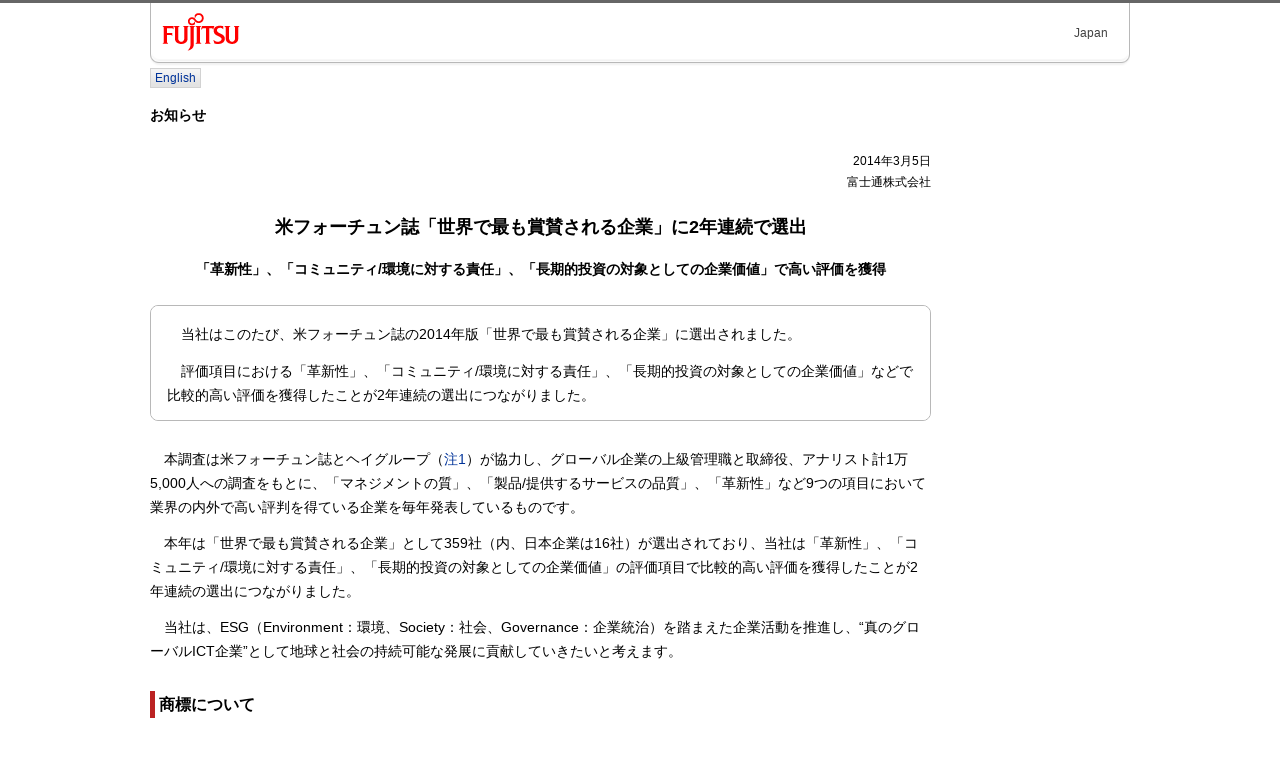

--- FILE ---
content_type: text/html
request_url: https://pr.fujitsu.com/jp/news/2014/03/5.html
body_size: 9392
content:
<?xml version="1.0" encoding="utf-8"?>
<!DOCTYPE html PUBLIC "-//W3C//DTD XHTML 1.0 Strict//EN"
 "http://www.w3.org/TR/xhtml1/DTD/xhtml1-strict.dtd">
<html xmlns="http://www.w3.org/1999/xhtml" lang="ja" xml:lang="ja" xmlns:og="http://ogp.me/ns#">
<head>
<meta http-equiv="Content-Type" content="text/html; charset=utf-8" />
<title>米フォーチュン誌「世界で最も賞賛される企業」に2年連続で選出 : 富士通</title>
<meta name="description" content="当社は米フォーチュン誌の2014年版「世界で最も賞賛される企業」に選出されました。" />
<meta name="keywords" content="富士通, FUJITSU, プレスリリース, FORTUNE, フォーチュン, 最も賞賛される企業, 受賞, 表彰" />
<meta property="og:title" content="米フォーチュン誌「世界で最も賞賛される企業」に2年連続で選出 : 富士通" />
<meta property="og:type" content="article" />
<meta property="og:url" content="http://pr.fujitsu.com/jp/news/2014/03/5.html" />
<meta property="og:image" content="https://www.fujitsu.com/imgv4/common/socialmedia/Fujitsu_Facebook_Icon.jpg" />
<meta property="og:description" content="当社は米フォーチュン誌の2014年版「世界で最も賞賛される企業」に選出されました。" />
<meta property="og:site_name" content="富士通" />

<!-- Initializing default HTML rendering --><style type="text/css" media="screen, print">@import url(https://www.fujitsu.com/cssv4/initialize.css);</style>
<!-- gig4 basic layout --><style type="text/css" media="screen, print">@import url(https://www.fujitsu.com/cssv4/layout_base_fujitsu.css);</style>
<!-- gig4 parts layout --><style type="text/css" media="screen, print">@import url(https://www.fujitsu.com/cssv4/layout_gig4_fujitsu.css);</style>


<script type="text/javascript" src="/jp/news/socialmedia/pr.js"></script>
<script type="text/javascript" src="https://jp.fujitsu.com/webbiz/inc/fjidcookie.js"></script>
</head>
<body class="body4span-noleftnav">
<div class="stage">
	<a name="top" id="top"><!-- top of page --></a>
	<div id="blockskip"><a href="#content">このページの本文へ移動</a></div>

	<!-- Header { -->
	<div class="header">
		<div class="headertop">
			<div id="corporatesymbol">
				<p><a href="http://www.fujitsu.com/jp/"><img src="https://www.fujitsu.com/imgv4/common/fujitsu/symbolmark.gif" width="78" height="38" alt="富士通" /></a></p>
			</div>
			<div class="headerrightarea">
				<div id="headnavi">
					<p class="country" lang="en" xml:lang="en">Japan</p>

				</div>
			</div>
		<div id="headerbottom" class="clearfix">
			<script type="text/javascript" src="https://www.fujitsu.com/frmv4/jp/ja/globalnav-megadropdown.js"></script>
		</div>
	</div>
	<!--} Header  -->

	<div class="bodyarea">
		<div id="location">
			<ol class="clearfix location-inside">
				<li><a href="http://jp.fujitsu.com/">ホーム</a>&nbsp;&gt;</li>
				<li><a href="/jp/">プレスリリース</a>&nbsp;&gt;</li>
				<li>米フォーチュン誌「世界で最も賞賛される企業」に2年連続で選出</li>
			</ol>
		</div>

		<!--} location  -->

		<div class="contentsarea clearfix">

			<!-- Main Contents { -->
			<a name="content" id="content"><!-- contents start --></a>
			<div class="maincontents">
				<div id="socialmediaicons_header"> <!-- Social Media Icons --> </div>
				<!-- Content Area 1 { -->
				<ul class="langchanger clearfix">
					<li><a href="http://www.fujitsu.com/global/news/pr/archives/month/2014/20140305-01.html" lang="en" xml:lang="en">English</a></li>
				</ul>
				<!-- } Content Area 1 -->
				<!-- Content Area 2 { -->
				<p><strong>お知らせ</strong></p>

				<!-- } Content Area 2 -->
				<!-- Content Area 3, 4, 5 { -->
				<p class="textright textsmall">
					2014年3月5日<br /><!--%y2014y%--><!--%m03m%--><!--%d5d%-->
					富士通株式会社<br />
				</p>

				<!-- } Content Area 3, 4, 5 -->
				<!-- Content Area 6 { -->
				<!-- } Content Area 6 -->
				<!-- Content Area 7 { -->
				<h1 class="clearall textcenter" style="margin: 0.87em 0em;">米フォーチュン誌「世界で最も賞賛される企業」に2年連続で選出</h1>
				<!-- } Content Area 7 -->
				<!-- Content Area 8 { -->
				<p class="textcenter"><strong>「革新性」、「コミュニティ/環境に対する責任」、「長期的投資の対象としての企業価値」で高い評価を獲得</strong></p>
				<!-- } Content Area 8 -->
				<!-- Content Area 9 { -->
				<div class="frm rounded">
					<div class="innerblock rounded-inside">
						<p class="textindent1" style="margin-bottom: 0.87em;">当社はこのたび、米フォーチュン誌の2014年版「世界で最も賞賛される企業」に選出されました。</p>
						<p class="textindent1" style="margin-bottom: 0.87em;">評価項目における「革新性」、「コミュニティ/環境に対する責任」、「長期的投資の対象としての企業価値」などで比較的高い評価を獲得したことが2年連続の選出につながりました。</p>
					</div>
				</div>
				<!-- } Content Area 9 -->
				<!-- Content Area 10 { -->
				<p class="textindent1" style="margin-bottom: 0.87em;">本調査は米フォーチュン誌とヘイグループ（<a href="#footnote1">注1</a>）が協力し、グローバル企業の上級管理職と取締役、アナリスト計1万5,000人への調査をもとに、「マネジメントの質」、「製品/提供するサービスの品質」、「革新性」など9つの項目において業界の内外で高い評判を得ている企業を毎年発表しているものです。</p>
				<p class="textindent1" style="margin-bottom: 0.87em;">本年は「世界で最も賞賛される企業」として359社（内、日本企業は16社）が選出されており、当社は「革新性」、「コミュニティ/環境に対する責任」、「長期的投資の対象としての企業価値」の評価項目で比較的高い評価を獲得したことが2年連続の選出につながりました。</p>
				<p class="textindent1" style="margin-bottom: 0.87em;">当社は、ESG（Environment：環境、Society：社会、Governance：企業統治）を踏まえた企業活動を推進し、“真のグローバルICT企業”として地球と社会の持続可能な発展に貢献していきたいと考えます。</p>
				<!-- } Content Area 10 -->
				<!-- Content Area 11 { -->
				<h2 class="accent010" style="margin-top: 1.75em;">商標について</h2>
				<p class="textindent1" style="margin-bottom: 0.87em;">記載されている製品名などの固有名詞は、各社の商標または登録商標です。</p>
				<!-- } Content Area 11 -->
				<!-- Content Area 12 { -->
				<!-- } Content Area 12 -->
				<div class="textright"><p>以上</p></div>
				<!-- Content Area 13 { -->
				<h2 class="bg010">注釈</h2>
				<dl style="margin-left: 0.87em;">
					<dt><a id="footnote1" name="footnote1"></a><strong><span style="margin-right: 0.87em;">注1</span>&nbsp;ヘイグループ：</strong></dt>
					<dd style="margin-bottom: 0.87em;">1943年、アメリカで創設された人材・組織関係の経営コンサルティングファーム。世界49ヵ国に 87ヵ所のオフィスを構え、従業員数は2,600 人を超える。</dd>
				</dl>
				<!-- } Content Area 13 -->
				<!-- Content Area 14 { -->
				<!-- } Content Area 14 -->
				<!-- Content Area 15 { -->
				<!-- } Content Area 15 -->
				<!-- Content Area 16 { -->
				<div class="frm-grd rounded" style="margin-top: 50px;">
					<div class="innerblock rounded-inside">
						<h2>本件に関するお問い合わせ</h2>
						<p style="margin-bottom: 0.87em;">
							政策渉外室 CSR推進部<br />
							<img class="vmiddle" src="https://www.fujitsu.com/imgv4/common/icons/icon-telephone.gif" width="16" height="16" alt="電話" />&nbsp;03-6252-2187（直通）<br />
						</p>
					</div>
				</div>
				<!-- } Content Area 16 -->
				<!-- Content Area 17 { -->
				<hr class="line010" />
				<div id="socialmediaicons_footer"> <!-- Social Media Icons --> </div>
				<div class="textsmall">
					<p>プレスリリースに記載された製品の価格、仕様、サービス内容、お問い合わせ先などは、発表日現在のものです。その後予告なしに変更されることがあります。あらかじめご了承ください。</p>
				</div>
				<!-- } Content Area 17 -->
				<!-- Content Area 18 { -->
				<div class="scrolltop"><p><a href="#top">ページの先頭へ<img src="https://www.fujitsu.com/imgv4/common/arrows/arrow-topofpage.gif" width="11" height="11" alt="" /></a></p></div>
				<!-- } Content Area 18 -->
			</div>
			<!--} Main Contents  -->
			
			<!-- Sub Menu { -->
			<!--} Sub Menu  -->

		</div>
		<!--} contentsarea -->

	</div>
	<!--} bodyarea -->

</div>
<!--} stage -->

	<script type="text/javascript" src="https://www.fujitsu.com/frmv4/jp/ja/deepfooter.js"></script>

	<div class="footer">
		<div id="footerinner" class="clearfix">
			<script type="text/javascript" src="https://www.fujitsu.com/frmv4/jp/ja/footer.js"></script>
			<div id="creditline">
				<script type="text/javascript" src="https://www.fujitsu.com/frmv4/jp/ja/copyright.js"></script>
			</div>
		</div>
	</div>
	
</body>
</html>

--- FILE ---
content_type: text/css
request_url: https://www.fujitsu.com/cssv4/layout_gig4_fujitsu.css
body_size: 5650
content:
@charset "utf-8";

/* --------------------------------------------------------------------

# FUJITSU CSS v2.0 -- FUJITSU.COM EDITION #

Copyright 2010 FUJITSU LIMITED 

-------------------------------------------------------------------- */

/* GIG4 styles --------------------------------------------------------------------- */




.maincontents div.grid3span { width: 582px; }/* <-- with clearfix class */
.maincontents div.grid4span { width: 781px; }/* <-- with clearfix class */
.maincontents div.grid5span { width: 980px; }/* <-- with clearfix class */
.maincontents div.col1span { width: 184px; float: left; margin-right: 15px; }
.maincontents div.col2span { width: 383px; float: left; margin-right: 15px; }
.maincontents div.col3span { width: 582px; float: left; margin-right: 15px; }
.maincontents div.col4span { width: 781px; float: left; margin-right: 15px; }

.maincontents fieldset { border-style: solid; border-width: 1px; border-color: #cccccc; margin: 0px; margin: 1em 0px 0px 0px; padding: 10px; }
.maincontents fieldset { padding: 15px 15px 0px 15px; border: solid 1px #b5b5b5; }
.maincontents textarea { padding: 4px; }

div.stage-newwindow { border-style: none; width: 95%; margin: 15px 0px; text-align: left; }
div.buttonnewwin { text-align: center; }
	.buttonnewwin button { font-size: 93%; margin: 0 5px 10px 5px; padding: 3px 13px; }
	*:first-child+html .buttonnewwin button { padding: 5px 8px 3px 8px; } /* <-for IE7 IE8 */
	* html .buttonnewwin button { padding: 5px 8px 3px 8px; } /* <-for IE6 */
.maincontents .new-window img { margin-left: 5px; }

ol.number-type-alp-u { list-style-type: upper-alpha; }
ol.number-type-alp-l { list-style-type: lower-alpha; }
ol.number-type-roman-u { list-style-type: upper-roman; }
ol.number-type-roman-l { list-style-type: lower-roman; }

.maincontents ul.langchanger { list-style: none; padding: 0; font-size: 93%; margin-bottom: 1.2em; }
.maincontents ul.langchanger li { list-style: none; float: left; margin: 0 4px 0 0; padding: 0; line-height: 1.2; word-break: keep-all; }
.maincontents ul.langchanger li a { display: block; padding: 2px 4px; background: #e3e3e3 url(https://www.fujitsu.com/imgv4/common/langchanger-bg.gif) left bottom repeat-x; border: solid 1px #d2d2d2; }
.maincontents ul.langchanger li a:link,
.maincontents ul.langchanger li a:visited,
.maincontents ul.langchanger li a:active { text-decoration: none; }
.maincontents ul.langchanger li a:hover { text-decoration: underline; }

.maincontents ul.alsoindex { list-style: none; padding: 0px; } /* with clearfix class */
.maincontents ul.alsoindex li { list-style: none; float: left; margin: 0px 4px 0px 0px; padding: 0px; line-height: 1.2; word-break: keep-all;  }
.maincontents ul.alsoindex li a { display: block; padding: 4px 8px; background: #f2f2f2; border: solid 1px #e5e5e5; }
.maincontents ul.alsoindex li a:link,
.maincontents ul.alsoindex li a:visited,
.maincontents ul.alsoindex li a:active { text-decoration: none; }
.maincontents ul.alsoindex li a:hover { text-decoration: underline; }
.maincontents ul.alsoindex strong.current { display: block; padding: 4px 8px; background: #ffffff; color: #000000; font-weight: normal; border: solid 1px #e5e5e5; }

.maincontents div.wordindex { margin-bottom: 2em; }
.maincontents div.wordindex div.heading { float: left; background: #e5e5e5 url(https://www.fujitsu.com/imgv4/common/wordindex-header-bg.gif) left bottom repeat-x; }
.maincontents div.wordindex h2,
.maincontents div.wordindex h3,
.maincontents div.wordindex h4 { margin: 0px; padding: 0px 8px; background: url(https://www.fujitsu.com/imgv4/common/wordindex-separator.gif) right top repeat-y; font-size: 108%; line-height: 2em; font-weight: bold; word-break: keep-all; }
.maincontents div.wordindex ul { list-style: none; display: block; margin: 0px; padding: 0px; } /* with clearfix class */
.maincontents div.wordindex li { list-style: none; display: block; float: left; margin: 0px; padding: 0px 8px; background: #f7f7f7 url(https://www.fujitsu.com/imgv4/common/wordindex-bg.gif) left bottom repeat-x; line-height: 2em; word-break: keep-all; border-style: solid; border-width: 0px 1px; border-color: #ffffff #b5b5b5 #ffffff #ffffff; white-space: nowrap; }
.maincontents div.wordindex li:first-child a { border-left: none; } /* IE lte 8 uses first-child selector width jquery */
.maincontents div.wordindex li a { padding: 0px; }
.maincontents div.wordindex li a:link,
.maincontents div.wordindex li a:visited,
.maincontents div.wordindex li a:active { text-decoration: none; }
.maincontents div.wordindex li a:hover { text-decoration: underline; }

.maincontents div.pagenate {}
.maincontents div.pagenate h2,
.maincontents div.pagenate h3 { margin-bottom: 4px; text-align: center; }
.maincontents div.pagenate div.innerblock { margin-bottom: 2em; text-align: center; }
.maincontents div.pagenate div.innerblock p { display: inline; }
.maincontents div.pagenate div.innerblock p.previous a { margin: 5px 5px 5px 0px; }
.maincontents div.pagenate div.innerblock p.previous img { border: none; padding-right: 5px; text-decoration: underline; vertical-align: middle; }
.maincontents div.pagenate div.innerblock p.next a { margin: 5px 0px 5px 5px; }
.maincontents div.pagenate div.innerblock p.next img { border: none; padding-left: 5px; text-decoration: underline; vertical-align: middle; }
.maincontents div.pagenate div.innerblock a:link,
.maincontents div.pagenate div.innerblock a:visited,
.maincontents div.pagenate div.innerblock a:active { text-decoration: none; }
.maincontents div.pagenate div.innerblock a:hover { text-decoration: underline; }
*:first-child+html .maincontents div.pagenate div.innerblock a { display: inline-block; }
*:first-child+html .maincontents div.pagenate div.innerblock img { vertical-align: baseline; }
*:first-child+html .maincontents div.pagenate div.innerblock strong { display: inline-block; }
* html .maincontents div.pagenate div.innerblock a { display: inline-block; }
* html .maincontents div.pagenate div.innerblock strong { display: inline-block; }
.maincontents div.pagenate div.innerblock ul { list-style: none; display: inline; margin: 0px; padding: 0px; }
.maincontents div.pagenate div.innerblock li { list-style: none; display: inline; }
.maincontents div.pagenate div.innerblock li a { padding: 5px 6px; background: url(https://www.fujitsu.com/imgv4/common/pagenate-num-bg.gif) left bottom repeat-x; border: solid 1px #b8b8b8; }
.maincontents div.pagenate div.innerblock li strong.current { padding: 5px 6px; background: #ffffff none; color: #000000; border: solid 1px #e5e5e5; }
*:first-child+html .maincontents div.pagenate div.innerblock li { line-height: 1.2em; }
* html .maincontents div.pagenate div.innerblock li { line-height: 1.2em; }

.maincontents div.moreinfo { clear: both; border-style: none; margin: 0; padding: 4px 0px 6px; }
.maincontents div.moreinfo p { display: block; overflow: visible; border-style: none; margin: 0; padding: 0; text-align: right; font-size: 93%; }
.maincontents div.moreinfo p.textleft { text-align: left; }
.maincontents div.moreinfo p.textcenter { text-align: center; }
.maincontents div.moreinfo p.textright { text-align: right; }
.maincontents div.moreinfo p img { margin-left: 5px; border: none; }
.maincontents div.moreinfo a:link,
.maincontents div.moreinfo a:visited,
.maincontents div.moreinfo a:active { text-decoration: none; }
.maincontents div.moreinfo a:hover { text-decoration: underline; }

.maincontents div.scrolltop { clear: both; border-style: none; margin: 0; padding: 4px 0px 6px; }
.maincontents div.scrolltop p { display: block; overflow: visible; border-style: none; margin: 0; padding: 0; text-align: right; font-size: 93%; }
.maincontents div.scrolltop p img { margin-left: 5px; border: none; }
.maincontents div.scrolltop a:link,
.maincontents div.scrolltop a:visited,
.maincontents div.scrolltop a:active { text-decoration: none; }
.maincontents div.scrolltop a:hover { text-decoration: underline; }

.maincontents div.locationback { clear: both; border-style: none; margin: 0; padding: 4px 0px 6px; }
.maincontents div.locationback p { display: block; overflow: visible; border-style: none; margin: 0; padding: 0; text-align: right; font-size: 93%; }
.maincontents div.locationback img { margin-left: 5px; border: none; }	
.maincontents div.locationback a:link,
.maincontents div.locationback a:visited,
.maincontents div.locationback a:active { text-decoration: none; }
.maincontents div.locationback a:hover { text-decoration: underline; }


.maincontents div.lastcol { margin-right: 0px; }

@media print { .maincontents div.lastcol { margin-right: -1px; } }


/* 3-2 substitute */


.maincontents .textindent { text-indent: 1em; }
.maincontents .textindent1 { text-indent: 1em; }
.maincontents .textindent2 { text-indent: 2em; }
.maincontents .textindent3 { text-indent: 3em; }

.maincontents .textleft { text-align: left; }
.maincontents .textright { text-align: right; }
.maincontents .textcenter { text-align: center; }

.maincontents .alignleft { float: left; }
.maincontents .alignright { float: right; }

.maincontents .clearleft { clear: left; }
.maincontents .clearright { clear: right; }
.maincontents .clearall { clear: both; }

.maincontents .vtop { vertical-align: text-top; }
.maincontents .vmiddle { vertical-align: middle; }
.maincontents .vbottom { vertical-align: text-bottom; }

.maincontents img.bordernone { border-style: none; }
.maincontents img.border010 { border: solid 1px #666666; }

.maincontents .notice { color: #bb0000; }
.maincontents em.notice { font-style: italic; }

.maincontents a.deconone { text-decoration: none; }
.maincontents a.deconone:hover { text-decoration: underline; }


.maincontents h1 { line-height: 1.5; }
.maincontents h2 { line-height: 1.5; }
.maincontents h3 { line-height: 1.5; }
.maincontents h4 { line-height: 1.5; }
.maincontents h5 { line-height: 1.5; letter-spacing: -0.05em; }
.maincontents h6 { line-height: 1.5; letter-spacing: -0.1em; }
.maincontents h2.bg010 { padding: 6px 10px; background: #f2f2f2 url(https://www.fujitsu.com/imgv4/common/heading-bg010-bg.gif) left top repeat-x; border: solid 1px #d2d2d2; }
.maincontents h3.bg010 { padding: 4px 10px; background: #f2f2f2 url(https://www.fujitsu.com/imgv4/common/heading-bg010-bg.gif) left top repeat-x; border: solid 1px #d2d2d2; }
.maincontents h4.bg010 { padding: 3px 10px; background: #f2f2f2 url(https://www.fujitsu.com/imgv4/common/heading-bg010-bg.gif) left top repeat-x; border: solid 1px #d2d2d2; }
.maincontents h5.bg010 { padding: 3px 10px; background: #f2f2f2 url(https://www.fujitsu.com/imgv4/common/heading-bg010-bg.gif) left top repeat-x; border: solid 1px #d2d2d2; }
.maincontents h6.bg010 { padding: 3px 10px; background: #f2f2f2 url(https://www.fujitsu.com/imgv4/common/heading-bg010-bg.gif) left top repeat-x; border: solid 1px #d2d2d2; }
*:first-child+html .maincontents h2.bg010 { background-position: 0px 1px; }
*:first-child+html .maincontents h3.bg010 { background-position: 0px 1px; }
*:first-child+html .maincontents h4.bg010 { background-position: 0px 1px; }
*:first-child+html .maincontents h5.bg010 { background-position: 0px 1px; }
*:first-child+html .maincontents h6.bg010 { background-position: 0px 1px; }
* html .maincontents h2.bg010 { background-position: 0px 1px; }
* html .maincontents h3.bg010 { background-position: 0px 1px; }
* html .maincontents h4.bg010 { background-position: 0px 1px; }
* html .maincontents h5.bg010 { background-position: 0px 1px; }
* html .maincontents h6.bg010 { background-position: 0px 1px; }
.maincontents h2.accent010 { border-left: 5px solid #bb2222; padding: 2px 0 1px 4px; }
.maincontents h3.accent010 { border-left: 5px solid #bb2222; padding: 2px 0 1px 4px; }
.maincontents h4.accent010 { border-left: 5px solid #bb2222; padding: 2px 0 1px 4px; }
.maincontents h5.accent010 { border-left: 5px solid #bb2222; padding: 2px 0 1px 4px; }
.maincontents h6.accent010 { border-left: 5px solid #bb2222; padding: 2px 0 1px 4px; }


.maincontents div.heading-link { position: relative; zoom: 1; }

.maincontents div.heading-link h2,
.maincontents div.heading-link h3,
.maincontents div.heading-link h4,
.maincontents div.heading-link h5,
.maincontents div.heading-link h6 { padding-right: 9.5em; }

.maincontents div.heading-link p.link { display: block; position: absolute; z-index: 2; top: 0px; right: 12px; text-align: right; font-weight: normal; font-size: 93%; }
.maincontents div.heading-link p.link a { text-decoration: none; }
.maincontents div.heading-link p.link a:hover { text-decoration: underline; }
.maincontents div.heading-link p.link a img { margin-left: 5px; border: none; }

.maincontents div.heading-link p.h2 { padding-top: 0.8em; }
.maincontents div.heading-link p.h3 { padding-top: 0.4em; }
.maincontents div.heading-link p.h4 { padding-top: 0.2em; }
.maincontents div.heading-link p.h5 { padding-top: 0.2em; }
.maincontents div.heading-link p.h6 { padding-top: 0.2em; }

* html .maincontents div.heading-link p.h2 { padding-top: 1em; }
* html .maincontents div.heading-link p.h3 { padding-top: 0.7em; }
* html .maincontents div.heading-link p.h4 { padding-top: 0.5em; }
* html .maincontents div.heading-link p.h5 { padding-top: 0.5em; }
* html .maincontents div.heading-link p.h6 { padding-top: 0.5em; }


.maincontents ol.compact,
.maincontents ul.compact { padding-left: 1.5em; }
.maincontents dl.compact dd { padding-left: 0; }
*:first-child+html .maincontents ol.compact,
*:first-child+html .maincontents ul.compact { padding-left: 1.9em; }
*:first-child+html .maincontents dl.compact dd { padding-left: 0; }
* html .maincontents ol.compact,
* html .maincontents ul.compact { padding-left: 1.9em; }
* html .maincontents dl.compact dd { padding-left: 0; }

.maincontents hr,
.maincontents hr.line010,/* <-- className of GIG3 */
.maincontents hr.line020 { height: 1px; margin: 0px 0px 2em 0px; padding: 0px; border-width: 0px 0px 1px 0px; border-color: #d2d2d2; background: none; color: #d2d2d2; } /* <-- className of GIG3 */

.maincontents ul.datelist2col { list-style: none; padding: 0px; zoom: 1; }
.maincontents ul.datelist2col li { list-style: none; margin-bottom: 0; padding-left: 24px; background: url(https://www.fujitsu.com/imgv4/common/li_dot_lv1.gif) no-repeat 6px 0.5em; zoom: 1; }
.maincontents ul.datelist2col li:after { content: "."; display: block; clear: both; width: 0; height: 0; line-height: 0; visibility: hidden; }
* html .maincontents ul.datelist2col li { display: inline-block; }
.maincontents ul.datelist2col li dl { margin: 0 0 8px; padding: 0px; zoom: 1; } /* <-- with clearfix class */
.maincontents ul.datelist2col li dt,
.maincontents ul.datelist2col li dd { margin-bottom: 0px; }
.maincontents ul.datelist2col li dt { float: left; width: 103px; padding: 0px; }
.maincontents ul.datelist2col li dd { margin-left: 113px; padding: 0px; }

.maincontents ul.datelist2col-wide { list-style: none; padding: 0px; zoom: 1; }
.maincontents ul.datelist2col-wide li { list-style: none; margin-bottom: 0; padding-left: 24px; background: url(https://www.fujitsu.com/imgv4/common/li_dot_lv1.gif) no-repeat 6px 0.5em; zoom: 1; }
.maincontents ul.datelist2col-wide li:after { content: "."; display: block; clear: both; width: 0; height: 0; line-height: 0; visibility: hidden; }
* html .maincontents ul.datelist2col-wide li { display: inline-block; }
.maincontents ul.datelist2col-wide li dl { margin: 0 0 8px; padding: 0px; zoom: 1; } /* <-- with clearfix class */
.maincontents ul.datelist2col-wide li dt,
.maincontents ul.datelist2col-wide li dd { margin-bottom: 0px; }
.maincontents ul.datelist2col-wide li dt { float: left; width: 150px; padding: 0px; }
.maincontents ul.datelist2col-wide li dd { margin-left: 160px; padding: 0px; }

.maincontents ul.datelist2col li dl.add-icon { clear: both; overflow: hidden; /* <-- fitting boxes height */ }
.maincontents ul.datelist2col li dl.add-icon dt { width: 180px; float: left; }
.maincontents ul.datelist2col li dl.add-icon dt span.date { display: block; float: left; display: inline; /* <-- for IE6 float box margin bug*/ width: 103px; }
.maincontents ul.datelist2col li dl.add-icon dt span.type { display: block; float: right; width: 70px; }
.maincontents ul.datelist2col li dl.add-icon dt span.type img { line-height: 1; vertical-align: -0.4em; }
*:first-child+html .maincontents ul.datelist2col li dl.add-icon dt span.type img { vertical-align: -0.7em; }
* html .maincontents ul.datelist2col li dl.add-icon dt span.type img { vertical-align: -0.7em; }
.maincontents ul.datelist2col li dl.add-icon dd { margin-left: 190px; }

.maincontents ul.datelist2col-wide li dl.add-icon { clear: both; overflow: hidden; /* <-- fitting boxes height */ }
.maincontents ul.datelist2col-wide li dl.add-icon dt { width: 230px; float: left; }
.maincontents ul.datelist2col-wide li dl.add-icon dt span.date { display: block; float: left; display: inline; /* <-- for IE6 float box margin bug*/ width: 150px; }
.maincontents ul.datelist2col-wide li dl.add-icon dt span.type { display: block; float: right; width: 70px; }
.maincontents ul.datelist2col-wide li dl.add-icon dt span.type img { line-height: 1; vertical-align: -0.4em; }
*:first-child+html .maincontents ul.datelist2col-wide li dl.add-icon dt span.type img { vertical-align: -0.7em; }
* html .maincontents ul.datelist2col-wide li dl.add-icon dt span.type img { vertical-align: -0.7em; }
.maincontents ul.datelist2col-wide li dl.add-icon dd { margin-left: 240px; }

.maincontents table.standard { border-collapse: collapse; border-spacing: 0px;  border: solid 1px #b8b8b8; color: #000000; }
.maincontents table.standard caption { caption-side: top; padding-bottom: 0.5em; }
.maincontents table.standard tr {}
.maincontents table.standard th { background-color: #f2f2f2; color: #000000; border: solid 1px #aaaaaa; line-height: 1.6; }
.maincontents table.standard td { background-color: #ffffff; color: #000000; border: solid 1px #b8b8b8; line-height: 1.6; }
.maincontents table.standard thead {}
.maincontents table.standard thead th { background-color: #d2d2d2; }
.maincontents table.standard thead td { background-color: #d2d2d2; }
.maincontents table.standard tfoot {}
.maincontents table.standard tfoot th { background-color: #999999; color: #000000; }
.maincontents table.standard tfoot td { background-color: #999999; color: #000000; }
.maincontents table.standard tbody {}
.maincontents table.standard tbody td { background-color: #ffffff; color: #000000; }

.maincontents div.emphasis table.standard { border: solid 1px #ffffff; }
.maincontents div.emphasis table.standard th { background-color: #d2d2d2; border: solid 1px #ffffff; }
.maincontents div.emphasis table.standard td { border: solid 1px #ffffff; }
.maincontents div.emphasis table.standard thead th,
.maincontents div.emphasis table.standard thead td,
.maincontents div.emphasis table.standard tfoot th,
.maincontents div.emphasis table.standard tfoot td { background: #c2c2c2; color: #000000; }
.maincontents div.emphasis table.standard tbody td { background-color: #eeeeee; color: #000000; }
.maincontents div.emphasis table.standard tr.odd td { background-color: #eeeeee; color: #000000; }
.maincontents div.emphasis table.standard tr.even td { background-color: #dddddd; color: #000000; }

.maincontents div.stripe table.standard {}
.maincontents div.stripe table.standard th { background-color: #e2e2e2; }
.maincontents div.stripe table.standard td { background-color: #f2f2f2; color: #000000; }
.maincontents div.stripe table.standard thead th,
.maincontents div.stripe table.standard thead td { background: #d2d2d2; }
.maincontents div.stripe table.standard tfoot th,
.maincontents div.stripe table.standard tfoot td { background: #d2d2d2; }
.maincontents div.stripe table.standard tr.even {} /* with jquery 'https://www.fujitsu.com/incv4/common/libraries/include_funcs.js' */
.maincontents div.stripe table.standard tr.even td { background-color: #ffffff; color: #000000; }

.maincontents div.stripe div.emphasis table.standard {}
.maincontents div.stripe div.emphasis table.standard th { background-color: #d2d2d2; }
.maincontents div.stripe div.emphasis table.standard td { background-color: #e2e2e2; color: #000000; }
.maincontents div.stripe div.emphasis table.standard thead th,
.maincontents div.stripe div.emphasis table.standard thead td,
.maincontents div.stripe div.emphasis table.standard tfoot th,
.maincontents div.stripe div.emphasis table.standard tfoot td { background: #c2c2c2; color: #000000; }
.maincontents div.stripe div.emphasis table.standard tr.even {} /* with jquery 'https://www.fujitsu.com/incv4/common/libraries/include_funcs.js' */
.maincontents div.stripe div.emphasis table.standard tr.even td { background: #f2f2f2; color: #000000; }

.maincontents div.frm { margin-bottom: 2em; border: solid 1px #b8b8b8; }
.maincontents div.frm-bg { margin-bottom: 2em; background: #f2f2f2; border: solid 1px #b8b8b8; }
.maincontents div.bg { margin-bottom: 2em; background: #f2f2f2; border: solid 1px #f2f2f2; }
.maincontents div.frm-grd { margin-bottom: 2em; background: #ffffff url(https://www.fujitsu.com/imgv4/common/box-bg-demo.gif) 0px 0px repeat-x; border: solid 1px #b8b8b8; }
.maincontents div.inside { border: solid 1px #ffffff; padding: 14px 14px 0px 14px; }
.maincontents div.frm div.innerblock ,
.maincontents div.bg div.innerblock { padding: 15px 15px 0px 15px; } 
.maincontents div.frm-grd div.innerblock,
.maincontents div.frm-bg div.innerblock { padding: 14px 14px 0px 14px; }

div.rounded {
	-moz-border-radius: 8px;
	-webkit-border-radius: 8px;
	border-radius: 8px;
}
.maincontents div.rounded div.rounded-inside {
	border: solid 1px #ffffff;
	padding: 14px 14px 0px 14px;
	-moz-border-radius: 7px;
	-webkit-border-radius: 7px;
	border-radius: 7px;
}

.maincontents div.lay2col { width: 100%; border: none; margin-top: 10px; }
.maincontents div.lay3col { width: 100%; border: none; margin-top: 10px; }
.maincontents div.lay4col { width: 100%; border: none; margin-top: 10px; }
.maincontents div.lay5col { width: 100%; border: none; margin-top: 10px; }

.maincontents div.lay2col div.col1 { float: left; width: 49.2%; }
.maincontents div.lay2col div.col2 { float: left; width: 49.2%; }
	.maincontents div.lay2col div.col1 > div.innerblock { margin: 0 8px 0 0; }
	.maincontents div.lay2col div.col2 > div.innerblock { margin: 0 1px /* This is a value to keep column width*/ 0 7px; }

.maincontents div.lay3col div.col1 { float: left; width: 33%; }
.maincontents div.lay3col div.col2 { float: left; width: 33%; }
.maincontents div.lay3col div.col3 { float: left; width: 33%; }
	.maincontents div.lay3col div.col1 > div.innerblock { margin: 0 10px 0 0; }
	.maincontents div.lay3col div.col2 > div.innerblock { margin: 0 5px 0 5px; }
	.maincontents div.lay3col div.col3 > div.innerblock { margin: 0 0 0 10px; }

.maincontents div.lay4col div.col1 { float: left; width: 24%; }
.maincontents div.lay4col div.col2 { float: left; width: 24%; }
.maincontents div.lay4col div.col3 { float: left; width: 24%; }
.maincontents div.lay4col div.col4 { float: left; width: 24%; }
	.maincontents div.lay4col div.col1 > div.innerblock { margin: 0 12px 0 0; }
	.maincontents div.lay4col div.col2 > div.innerblock { margin: 0 9px 0 3px; }
	.maincontents div.lay4col div.col3 > div.innerblock { margin: 0 6px 0 6px; }
	.maincontents div.lay4col div.col4 > div.innerblock { margin: 0 3px /* This is a value to keep column width */ 0 9px; }

.maincontents div.lay5col div.col1 { float: left; width: 19%; }
.maincontents div.lay5col div.col2 { float: left; width: 19%; }
.maincontents div.lay5col div.col3 { float: left; width: 19%; }
.maincontents div.lay5col div.col4 { float: left; width: 19%; }
.maincontents div.lay5col div.col5 { float: left; width: 19%; }
	.maincontents div.lay5col div.col1 > div.innerblock { margin: 0 12px 0 0; }
	.maincontents div.lay5col div.col2 > div.innerblock { margin: 0 9px 0 3px; }
	.maincontents div.lay5col div.col3 > div.innerblock { margin: 0 6px 0 6px; }
	.maincontents div.lay5col div.col4 > div.innerblock { margin: 0 3px 0 9px; }
	.maincontents div.lay5col div.col5 > div.innerblock { margin: 0 0 0 12px; }
	
	.maincontents div.col1 > div.innerblock { padding: 0; }
	.maincontents div.col2 > div.innerblock { padding: 0; }
	.maincontents div.col3 > div.innerblock { padding: 0; }
	.maincontents div.col4 > div.innerblock { padding: 0; }
	.maincontents div.col5 > div.innerblock { padding: 0; }
	
	.maincontents div.frm > div.innerblock { padding: 15px 15px 0; margin: 0 !important; }
	.maincontents div.frm-grd > div.innerblock { padding: 14px 14px 0; margin: 0 !important; }
	.maincontents div.frm-bg > div.innerblock { padding: 14px 14px 0; margin: 0 !important; }
	.maincontents div.bg > div.innerblock { padding: 15px 15px 0; margin: 0 !important; }

img.alert { margin-left: 0.5em; }
input.form-error { background-color: #feeeee; }

/* Search & Results */
.maincontents div.search-area { text-align: center; }
.maincontents div.search-area div.search-input h2 { display: inline; margin-right: 0.5em; font-size: 108%; }
.maincontents div.search-area div.search-input { margin-bottom: 0.5em; }
.maincontents div.search-area div.search-input p { display: inline; margin-bottom: 0px; }
.maincontents div.search-area div.search-input input.text { margin-right: 0.2em; vertical-align: middle; }
.maincontents div.search-area div.search-input input.button { margin-right: 0.5em; vertical-align: middle; }
.maincontents div.search-area div.search-select-scope {}
.maincontents div.search-area div.search-select-scope input { vertical-align: baseline; }

.maincontents h2.search-results-title { margin-bottom: 0.2em; font-size: 108%; font-weight: normal; border-bottom: solid 1px #d2d2d2; }
.maincontents h2.search-results-title strong { font-weight: bold; }
.maincontents h2.search-results-title span.label { margin-right: 2em; }

.maincontents div.search-results { margin-bottom: 1.75em; }
.maincontents div.search-results div.frm-bg h3 { margin-bottom: 0.5em; }
.maincontents div.search-results div.frm-bg h4 { margin-bottom: 0.5em; font-size: 108%; }
.maincontents div.search-results div.result { margin-bottom: 1.7em; }
.maincontents div.search-results div.result.indent { margin-left: 5em; }
.maincontents div.search-results div.result h3 { font-weight: normal; margin-bottom: 0.2em; }
.maincontents div.search-results div.result p { margin-bottom: 0px; padding-left: 0px; }
.maincontents div.search-results div.result p.sub { font-size: 93%; }
.maincontents div.search-results div.result p.sub span.host-info { color: #008000; }

strong.icon_pdf { display: inline; background: #cc0033; color: #ffffff; margin: 0px 2px 0px 0px; padding: 1px 3px; font-weight: bold; font-size: 88%; }
	.maincontents strong.icon_pdf a:link { text-decoration: none; color: #ffffff; }
	.maincontents strong.icon_pdf a:visited { text-decoration: none; color: #ffffff; }
	.maincontents strong.icon_pdf a:active { text-decoration: none; color: #ffffff; }
	.maincontents strong.icon_pdf a:hover { text-decoration: none; color: #ffffff; }
	.maincontents a strong.icon_pdf { text-decoration: none; color: #ffffff; }

strong.icon_compression { display: inline; background: #666666; color: #ffffff; margin: 0px 2px 0px 0px; padding: 1px 3px; font-weight: bold; font-size: 88%; }
	.maincontents strong.icon_compression a:link { text-decoration: none; color: #ffffff; }
	.maincontents strong.icon_compression a:visited { text-decoration: none; color: #ffffff; }
	.maincontents strong.icon_compression a:active { text-decoration: none; color: #ffffff; }
	.maincontents strong.icon_compression a:hover { text-decoration: none; color: #ffffff; }
	.maincontents a strong.icon_compression { text-decoration: none; color: #ffffff; }

/* Ajax Object Base ---------------------------------------------------------------------------------------------------------------------*/


	/* (1) News Ticker Base ------------------------------------------------- */
	#rownews { position: relative; width: 980px; background: url(https://www.fujitsu.com/imgv4/common/ajax/newsticker/news-bg.png) no-repeat left bottom; padding-bottom: 6px; margin-bottom: 15px; }
	/* Hides from IE-mac \*/ * html #news { height: 1%; }
	#rownews { display: block; } /* End hides from IE-mac \*/
		#rownewsinner { float: left; padding: 0; width: 980px; background: #484848 url(https://www.fujitsu.com/imgv4/common/ajax/newsticker/news-shadow.jpg) no-repeat left top; }
		#rownewsinner2 { float: left; padding: 8px 14px 0 9px; }
		
		#rownews a:link,
		#rownews a:visited,
		#rownews a:active { color: #ffffff; }
		
		#rownews h2 { float: left; width: 65px; font-weight: bold; font-size: 93%; line-height: 1.5; margin: 0 10px 0 0; padding: 0; }
		#rownews .playpause { width: 18px; position: absolute; cursor: pointer; }
			#rownews .playpause p { width: 18px; height: 17px; margin: 0; padding: 0; line-height: 1; }
		#rownews #rownews-list { float: left; width: 850px; }
				
				#rownews .datelist2col { width: 800px; list-style: none; margin: 0; padding: 0 0 0 30px; color: #ffffff; }
				* html #rownews .datelist2col { width: 830px; }
					#rownews .datelist2col li { clear: left; margin: 0; padding: 0; background: none; }
					#rownews .datelist2col dl { margin: 0; padding: 0; }
					#rownews .datelist2col dt { width: 150px; line-height: 1.5; background: #484848; }
					#rownews .datelist2col dd { line-height: 1.5; background: #484848; margin-right: 0; }
		#rownews p#rss { position: absolute; right: 0; top: 0; width: 20px; height: 20px; float: right; margin: 7px 10px 0 0;  padding: 0; }

	/* (2) Accordion Base --------------------------------------------*/
	div.accd1span { width: 184px; padding-bottom: 2em; border: }
	div.accd2span { width: 383px; padding-bottom: 2em; }
	div.accd3span { width: 582px; padding-bottom: 2em; }
	div.accd4span { width: 781px; padding-bottom: 2em; }
	div.accd5span { width: 980px; padding-bottom: 2em; }
	
	div.accd1span div.accdsection { width: 184px; }
	div.accd2span div.accdsection { width: 383px; }
	div.accd3span div.accdsection { width: 582px; }
	div.accd4span div.accdsection { width: 781px; }
	div.accd5span div.accdsection { width: 980px; }
	
	div.accd1span div.accdsection .heading { background: url(https://www.fujitsu.com/imgv4/common/ajax/accordion/tab-bg-1col.png) no-repeat left top; }
	div.accd2span div.accdsection .heading { background: url(https://www.fujitsu.com/imgv4/common/ajax/accordion/tab-bg-2col.png) no-repeat left top; }
	div.accd3span div.accdsection .heading { background: url(https://www.fujitsu.com/imgv4/common/ajax/accordion/tab-bg-3col.png) no-repeat left top; }
	div.accd4span div.accdsection .heading { background: url(https://www.fujitsu.com/imgv4/common/ajax/accordion/tab-bg-4col.png) no-repeat left top; }
	div.accd5span div.accdsection .heading { background: url(https://www.fujitsu.com/imgv4/common/ajax/accordion/tab-bg-5col.png) no-repeat left top; }
	div.accdsection .heading { padding: 0 1px; min-height: 38px; }
		div.accdsection .heading .innerblock { border-top: 1px solid #dddddd; border-bottom: 1px solid #ffffff; position: relative; }
		*html div.accdsection .heading .innerblock { position: static; }
		
		
		div.accdsection .heading p.rss { position: absolute; top: 0; right: 0; padding-top: 0.6em; margin-right: 33px; font-size: 100%; }
		*:first-child+html div.accdsection .heading p.rss { padding-top: 1.0em; }
		*html div.accdsection .heading p.rss { padding-top: 0.9em; }
		div.accdsection .heading p.rss a img { vertical-align: middle; }
		
		div.accd1span div.accdsection.first .heading { background: url(https://www.fujitsu.com/imgv4/common/ajax/accordion/tab-top-bg-1col.png) no-repeat left top; }
		div.accd2span div.accdsection.first .heading { background: url(https://www.fujitsu.com/imgv4/common/ajax/accordion/tab-top-bg-2col.png) no-repeat left top; }
		div.accd3span div.accdsection.first .heading { background: url(https://www.fujitsu.com/imgv4/common/ajax/accordion/tab-top-bg-3col.png) no-repeat left top; }
		div.accd4span div.accdsection.first .heading { background: url(https://www.fujitsu.com/imgv4/common/ajax/accordion/tab-top-bg-4col.png) no-repeat left top; }
		div.accd5span div.accdsection.first .heading { background: url(https://www.fujitsu.com/imgv4/common/ajax/accordion/tab-top-bg-5col.png) no-repeat left top; }
			div.accdsection.first .heading .innerblock { border-top: none; }
			
		div.accd1span div.accdsection.last .heading { border-bottom: none; background: url(https://www.fujitsu.com/imgv4/common/ajax/accordion/tab-bg-1col.png) no-repeat left top; }
		div.accd2span div.accdsection.last .heading { border-bottom: none; background: url(https://www.fujitsu.com/imgv4/common/ajax/accordion/tab-bg-2col.png) no-repeat left top; }
		div.accd3span div.accdsection.last .heading { border-bottom: none; background: url(https://www.fujitsu.com/imgv4/common/ajax/accordion/tab-bg-3col.png) no-repeat left top; }
		div.accd4span div.accdsection.last .heading { border-bottom: none; background: url(https://www.fujitsu.com/imgv4/common/ajax/accordion/tab-bg-4col.png) no-repeat left top; }
		div.accd5span div.accdsection.last .heading { border-bottom: none; background: url(https://www.fujitsu.com/imgv4/common/ajax/accordion/tab-bg-5col.png) no-repeat left top; }
			div.accdsection.last .heading .innerblock { border-bottom: 1px solid #ffffff; }
		
		
		div.accd1span div.accdsection.last .heading.accordion-open { border-bottom: none; background: url(https://www.fujitsu.com/imgv4/common/ajax/accordion/tab-bg-1col.png) no-repeat left top !important; }
		div.accd2span div.accdsection.last .heading.accordion-open { border-bottom: none; background: url(https://www.fujitsu.com/imgv4/common/ajax/accordion/tab-bg-2col.png) no-repeat left top !important; }
		div.accd3span div.accdsection.last .heading.accordion-open { border-bottom: none; background: url(https://www.fujitsu.com/imgv4/common/ajax/accordion/tab-bg-3col.png) no-repeat left top !important; }
		div.accd4span div.accdsection.last .heading.accordion-open { border-bottom: none; background: url(https://www.fujitsu.com/imgv4/common/ajax/accordion/tab-bg-4col.png) no-repeat left top !important; }
		div.accd5span div.accdsection.last .heading.accordion-open { border-bottom: none; background: url(https://www.fujitsu.com/imgv4/common/ajax/accordion/tab-bg-5col.png) no-repeat left top !important; }

		div.accdsection .heading h2 { padding: 14px 30px 14px 10px; margin: 0 10px 0 0; background: url(https://www.fujitsu.com/imgv4/common/ajax/accordion/icon-accordion_headings-close.gif) no-repeat right center; color: #555555; font-size: 108%; line-height: 1; }
		div.accdsection .heading h3 { padding: 14px 30px 14px 10px; margin: 0 10px 0 0; background: url(https://www.fujitsu.com/imgv4/common/ajax/accordion/icon-accordion_headings-close.gif) no-repeat right center; color: #555555; font-size: 108%; line-height: 1; }
		div.accdsection .heading h4 { padding: 14px 30px 14px 10px; margin: 0 10px 0 0; background: url(https://www.fujitsu.com/imgv4/common/ajax/accordion/icon-accordion_headings-close.gif) no-repeat right center; color: #555555; font-size: 108%; line-height: 1; }
		div.accdsection .heading h5 { padding: 14px 30px 14px 10px; margin: 0 10px 0 0; background: url(https://www.fujitsu.com/imgv4/common/ajax/accordion/icon-accordion_headings-close.gif) no-repeat right center; color: #555555; font-size: 108%; line-height: 1; }
		div.accdsection .heading h6 { padding: 14px 30px 14px 10px; margin: 0 10px 0 0; background: url(https://www.fujitsu.com/imgv4/common/ajax/accordion/icon-accordion_headings-close.gif) no-repeat right center; color: #555555; font-size: 108%; line-height: 1; }
			* html div.accdsection .heading h2 { zoom: 1; }
			* html div.accdsection .heading h3 { zoom: 1; }
			* html div.accdsection .heading h4 { zoom: 1; }
			* html div.accdsection .heading h5 { zoom: 1; }
			* html div.accdsection .heading h6 { zoom: 1; }
		
		div.accdsection .heading.accordion-open h2 { background: none; }
		div.accdsection .heading.accordion-open h3 { background: none; }
		div.accdsection .heading.accordion-open h4 { background: none; }
		div.accdsection .heading.accordion-open h5 { background: none; }
		div.accdsection .heading.accordion-open h6 { background: none; }

	div.accd1span div.accdsection .content .innerframe { background: #ffffff url(https://www.fujitsu.com/imgv4/common/ajax/accordion/accordion_child-bg-1col.gif) repeat-y left top; line-height: 1; padding: 0; zoom: 1; }
	div.accd2span div.accdsection .content .innerframe { background: #ffffff url(https://www.fujitsu.com/imgv4/common/ajax/accordion/accordion_child-bg-2col.gif) repeat-y left top; line-height: 1; padding: 0; zoom: 1; }
	div.accd3span div.accdsection .content .innerframe { background: #ffffff url(https://www.fujitsu.com/imgv4/common/ajax/accordion/accordion_child-bg-3col.gif) repeat-y left top; line-height: 1; padding: 0; zoom: 1; }
	div.accd4span div.accdsection .content .innerframe { background: #ffffff url(https://www.fujitsu.com/imgv4/common/ajax/accordion/accordion_child-bg-4col.gif) repeat-y left top; line-height: 1; padding: 0; zoom: 1; }
	div.accd5span div.accdsection .content .innerframe { background: #ffffff url(https://www.fujitsu.com/imgv4/common/ajax/accordion/accordion_child-bg-5col.gif) repeat-y left top; line-height: 1; padding: 0; zoom: 1; }
	
		div.accd1span div.accdsection.last .content .innerframe { background: transparent url(https://www.fujitsu.com/imgv4/common/ajax/accordion/accordion-bottom-bg-1col.png) no-repeat left bottom; padding-bottom: 8px; }
		div.accd2span div.accdsection.last .content .innerframe { background: transparent url(https://www.fujitsu.com/imgv4/common/ajax/accordion/accordion-bottom-bg-2col.png) no-repeat left bottom; padding-bottom: 8px; }
		div.accd3span div.accdsection.last .content .innerframe { background: transparent url(https://www.fujitsu.com/imgv4/common/ajax/accordion/accordion-bottom-bg-3col.png) no-repeat left bottom; padding-bottom: 8px; }
		div.accd4span div.accdsection.last .content .innerframe { background: transparent url(https://www.fujitsu.com/imgv4/common/ajax/accordion/accordion-bottom-bg-4col.png) no-repeat left bottom; padding-bottom: 8px; }
		div.accd5span div.accdsection.last .content .innerframe { background: transparent url(https://www.fujitsu.com/imgv4/common/ajax/accordion/accordion-bottom-bg-5col.png) no-repeat left bottom; padding-bottom: 8px; }
		
			* html div.accd1span div.accdsection.last .content .innerframe { background: #ffffff url(https://www.fujitsu.com/imgv4/common/ajax/accordion/accordion-bottom-bg-1col.png) no-repeat left 101%; }
			* html div.accd2span div.accdsection.last .content .innerframe { background: #ffffff url(https://www.fujitsu.com/imgv4/common/ajax/accordion/accordion-bottom-bg-2col.png) no-repeat left 101%; }
			* html div.accd3span div.accdsection.last .content .innerframe { background: #ffffff url(https://www.fujitsu.com/imgv4/common/ajax/accordion/accordion-bottom-bg-3col.png) no-repeat left 101%; }
			* html div.accd4span div.accdsection.last .content .innerframe { background: #ffffff url(https://www.fujitsu.com/imgv4/common/ajax/accordion/accordion-bottom-bg-4col.png) no-repeat left 101%; }
			* html div.accd5span div.accdsection.last .content .innerframe { background: #ffffff url(https://www.fujitsu.com/imgv4/common/ajax/accordion/accordion-bottom-bg-5col.png) no-repeat left 101%; }
		
		div.accdsection .content .innerframe { border-top: 1px solid #dddddd; }
		div.accdsection.last .content .innerframe .innerblock { background: #ffffff; border-left: 1px solid #b8b8b8; border-right: 1px solid #b8b8b8; border-bottom: 1px solid transparent; }
		* html div.accdsection.last .content .innerframe .innerblock { border-bottom: none; }
		
		div.accdsection .innerframe ul.inside-box { list-style: none; padding: 0; margin: 0; font-size: 108%; }
			div.accdsection .innerframe ul.inside-box h2 { font-size: 100%; }
			div.accdsection .innerframe ul.inside-box h3 { font-size: 100%; }
			div.accdsection .innerframe ul.inside-box h4 { font-size: 100%; }
			div.accdsection .innerframe ul.inside-box h5 { font-size: 100%; }
			div.accdsection .innerframe ul.inside-box h6 { font-size: 100%; }
		
		div.accdsection .innerframe ul.inside-box li { border-top: 1px solid #dddddd; padding: 16px 10px; line-height: 1.5; margin: 0; zoom: 1; }
		* html div.accdsection .innerframe ul.inside-box li { margin-top: -1px; }
		div.accdsection .innerframe ul.inside-box li:first-child { border-top: none; }
		div.accdsection .innerframe ul.inside-box li li { border-top: none; margin: 0px 0px 0.75em 0px; padding: 0px; line-height: 1.75; }
		
		div.accdsection .innerframe div.inside-box { border-top: 1px solid #dddddd; padding: 16px 10px; line-height: 1; margin: 0; }
		* html div.accdsection .innerframe div.inside-box { margin-top: -1px; }
		div.accdsection .innerframe div.inside-box h2 { margin-bottom: 0; }
		div.accdsection .innerframe div.inside-box h3 { margin-bottom: 0; }
		div.accdsection .innerframe div.inside-box h4 { margin-bottom: 0; }
		div.accdsection .innerframe div.inside-box h5 { margin-bottom: 0; }
		div.accdsection .innerframe div.inside-box h6 { margin-bottom: 0; }
		div.accdsection .innerframe div.inside-box:first-child  { border-top: none; }
		
		div.accdsection div.moreinfo { clear: both; border-top: 1px solid #dddddd; margin: 0; padding: 4px 10px 6px 10px; }
		div.accdsection div.inside-box div.moreinfo { border: none; padding: 4px 0 6px 0; }

	/* (3) Generic Dropdown Base --------------------------------------------*/
	/* (4) Dropdown in CountrySelector Base --------------------------------------------*/
	/* (5) Tab Base --------------------------------------------*/
	/* (6) Toggle Base --------------------------------------------*/

/* (ex) for manual & assetinfo -------------------------------------------------------- */
div.assetinfo { text-align: left; font-size: 108%; }

div.frm-bg-man { position: relative; border: solid 1px #99cc99; margin-top: 8px; background: #eeffee; }
div.frm-bg-man h2.bg010 { background: #ccffcc; }
div.frm-bg-man pre { font-size: 90%; }
div.frm-bg-man strong.man { font-weight: normal; color: #009900; }
div.frm-bg-man em { font-weight: normal; font-style: normal; color: #cc0066; }

div.frm-bg-man2 { position: relative; border: solid 1px #cccc99; margin-top: 8px; background: #ffffee; }
div.frm-bg-man2 h2.bg010 { background: #ffffcc; }
div.frm-bg-man2 pre { font-size: 90%; }
div.frm-bg-man2 strong.man { font-weight: normal; color: #cc6600; }
div.frm-bg-man2 em { font-weight: normal; font-style: normal; color: #cc0066; }

div.frm-bg-man3 { position: relative; border: solid 1px #cc99cc; margin-top: 8px; background: #ffeeff; }
div.frm-bg-man3 h2.bg010 { background: #ffccff; }
div.frm-bg-man3 pre { font-size: 90%; }
div.frm-bg-man3 strong.man { font-weight: normal; color: #990099; }

strong.man { font-weight: normal; color: #009900; }

div.contentsarea p.prop { margin-top: 2em; text-align: right; }
	div.contentsarea p.prop strong {
	display: inline;
	border: solid #99cc99 1px;
	background: #eeffee;
	margin: 0px 2px;
	padding: 1px 1px 0px 1px;
	font-weight: normal;
	}

div.contentsarea strong.opt {
display: inline;
border: solid #cccc00 1px;
background: #ffff00;
color: #cc6600;
margin: 0px 2px;
padding: 1px 1px 0px 1px;
font-weight: bold;
font-size: 80%;
}

--- FILE ---
content_type: application/javascript
request_url: https://jp.fujitsu.com/webbiz/inc/fjidcookie.js
body_size: 143
content:
function SetTrackCookie(){
	return true;
}

SetTrackCookie();


--- FILE ---
content_type: application/javascript
request_url: https://www.fujitsu.com/frmv4/jp/ja/copyright.js
body_size: 54
content:
//-------------------------------------------
// include copyright
//-------------------------------------------
<!--
document.write(''


+'<p lang="en" xml:lang="en"><a href="https://www.fujitsu.com/jp/about/resources/terms/copyright/">Copyright 1994 - 2022 FUJITSU</a></p>'


);
//-->

--- FILE ---
content_type: application/javascript
request_url: https://pr.fujitsu.com/jp/news/socialmedia/pr.js
body_size: 17063
content:
/////// Config //////////////
/* Common Settings */
var userTargetURL = null;
var TargetURL = null;

sm_currentScript = (function(e){return e.nodeName.toLowerCase() == 'script' ? e : arguments.callee(e.lastChild)})(document);
var sm_Params_temp = sm_currentScript.src.split("?");
if(sm_Params_temp[1]){
	sm_Params_temp[1] = decodeURIComponent(String(sm_Params_temp));
	var sm_Params = sm_Params_temp[1].split("&");
}

if(userTargetURL){
	TargetURL = userTargetURL;
}else{
	var TargetURLtemp = window.location;
	var searchResult = String(TargetURLtemp).search(/\#|\?/i);
	if(searchResult >= 0){
		TargetURL = String(TargetURLtemp).substring(0, searchResult);
	}else{
		TargetURL = String(TargetURLtemp);
	}
}

/* Settings for Twitter */
var TWpagetitle = document.title;
var TWhashtag = null;
if(sm_Params){
	for(var i=0; i < sm_Params.length; i++){
		if(sm_Params[i].search("Hashtag=") >= 0){
			var paramsHashtags = sm_Params[i].split("=");
			if(paramsHashtags[1] != ""){
				TWhashtag = "";
				paramsHashtags[1] = paramsHashtags[1].replace(/( *)(,)( *)/g,",");
				var paramsHashtag = paramsHashtags[1].split(",");
				for(var j=0; j < paramsHashtag.length; j++){
					if(j == paramsHashtag.length - 1){
						TWhashtag += "#" + decodeURIComponent(String(paramsHashtag[j]));
					}else{
						TWhashtag += "#" + decodeURIComponent(String(paramsHashtag[j])) + " ";
					}
				}
			}
		}
	}
}


/* Settings for FaceBook */
var FBwidth = 100;

/////////////////////////////

/* Check Domain */
var CurrentDomain = location.hostname;

if(CurrentDomain.search(/\.fujitsu\.com$/i) >= 0){
	
	/* is migration or not */
	
	function judgeMig(){
		var isMigration = false;
		if(String(j$("head").html()).search("/gigv3/fujitsu_layout") >= 0){
			isMigration = true;
		}
		return isMigration;
	}
	
	if(CurrentDomain.search(/webcms\.external\.css\.fujitsu\.com$/i) >= 0 || CurrentDomain.search(/pr\.external\.css\.fujitsu\.com$/i) >= 0){
		j$(document).ready(function(){
			
			var sm_outerbox_header = j$("div#socialmediaicons_header");
			var sm_outerbox_footer = j$("div#socialmediaicons_footer");
			j$(sm_outerbox_header).css({height : "21px",marginBottom : "15px"});
			j$(sm_outerbox_footer).css({height : "21px",marginBottom : "15px"});
			if(judgeMig()){
				j$(sm_outerbox_header).css({marginTop : "10px"});
			}
			
			//body//
			j$(sm_outerbox_header).append('<div class="sm_plugincontainer">');
			j$(sm_outerbox_header).find("div.sm_plugincontainer").css({textAlign : "right"});
			j$(sm_outerbox_header).find("div.sm_plugincontainer").append(createTwitterPlugin_dummy());
			j$(sm_outerbox_header).find("div.sm_plugincontainer").append(createFacebookPluginBody_dummy());
			j$(sm_outerbox_header).find("div.sm_plugincontainer").append(createGooglePlusOnePluginBody_dummy());
			j$(sm_outerbox_footer).append('<div class="sm_plugincontainer">');
			j$(sm_outerbox_footer).find("div.sm_plugincontainer").css({textAlign : "right"});
			j$(sm_outerbox_footer).find("div.sm_plugincontainer").append(createTwitterPlugin_dummy());
			j$(sm_outerbox_footer).find("div.sm_plugincontainer").append(createFacebookPluginBody_dummy());
			j$(sm_outerbox_footer).find("div.sm_plugincontainer").append(createGooglePlusOnePluginBody_dummy());
		});
		
		function createTwitterPlugin_dummy(){
			var TwitterPluginCode = j$('<div style="display: inline; zoom: 1;"><img src="/jp/news/img/twitter.gif" width="130" height="21" alt="" /></div>');
			return(TwitterPluginCode);
		}
		
		function createFacebookPluginBody_dummy(){
			var FacebookPluginCode = j$('<div style="display: inline; zoom: 1;"><img src="/jp/news/img/facebook.gif" width="105" height="21" alt="" /></div>');
			return(FacebookPluginCode);
		}
		
		function createGooglePlusOnePluginBody_dummy(){
			var GooglePlusOneCode = j$('<div style="display: inline; zoom: 1; margin-left: 5px;"><img src="/jp/news/img/plusone.gif" width="90" height="21" alt="" /></div>');
			return(GooglePlusOneCode);
		}
		
		
	}else{
		/* get Language and Region */
		
		function getTwitterLang(){
			var sm_userlocale_unchanged = (navigator.userLanguage||navigator.browserLanguage||navigator.language);
			var sm_userlocale = (sm_userlocale_unchanged.substr(0, 2)).toLowerCase();
			var Twitter_prepared_lang = ["ar","da","de","es","en","fa","fi","fr","he","hi","hu","id","it","ja","ko","msa","no","nl","pl","pt","ru","sv","th","fil","tr","zh-cn","zh-tw","ur"];
			var Langhit = false;
			
			if(sm_userlocale_unchanged.indexOf("zh", 0) >= 0 && sm_userlocale_unchanged.indexOf("CN", 0) >= 0){sm_userlocale = "zh-cn";}
			if(sm_userlocale_unchanged.indexOf("zh", 0) >= 0 && sm_userlocale_unchanged.indexOf("TW", 0) >= 0){sm_userlocale = "zh-tw";}
			if(sm_userlocale=="iw"){sm_userlocale = "he";}
			if(sm_userlocale=="nb"){sm_userlocale = "no";}
			if(sm_userlocale=="ms"){sm_userlocale = "msa";}
			if(sm_userlocale=="tl"){sm_userlocale = "fil";}
			
			for(i=0;i<Twitter_prepared_lang.length;i++){
				if(sm_userlocale == Twitter_prepared_lang[i]){Langhit = true;break;}
			}
			
			if(Langhit){
				return(sm_userlocale);
			}else{
				sm_userlocale = null;
				return(sm_userlocale);
			}
		}
		
		function getFBLang(){
			var sm_userlocale_unchanged = (navigator.userLanguage||navigator.browserLanguage||navigator.language);
			var sm_userlocale = (sm_userlocale_unchanged.substr(0, 2)).toLowerCase();
			var sm_userregioncode;
		var sm_userlocreg;
			var FB_prepeared_lang = ["af_ZA","ar_AR","az_AZ","be_BY","bg_BG","bn_IN","bs_BA","ca_ES","cs_CZ","cy_GB","da_DK","de_DE","el_GR","en_GB","en_PI","en_UD","en_US","eo_EO","es_ES","es_LA","et_EE","eu_ES","fa_IR","fb_LT","fi_FI","fo_FO","fr_CA","fr_FR","fy_NL","ga_IE","gl_ES","he_IL","hi_IN","hr_HR","hu_HU","hy_AM","id_ID","is_IS","it_IT","ja_JP","ka_GE","km_KH","ko_KR","ku_TR","la_VA","lt_LT","lv_LV","mk_MK","ml_IN","ms_MY","nb_NO","ne_NP","nl_NL","nn_NO","pa_IN","pl_PL","ps_AF","pt_BR","pt_PT","ro_RO","ru_RU","sk_SK","sl_SI","sq_AL","sr_RS","sv_SE","sw_KE","ta_IN","te_IN","th_TH","tl_PH","tr_TR","uk_UA","vi_VN","zh_CN","zh_HK","zh_TW"];
			var Langhit = false;
			if(sm_userlocale_unchanged.indexOf("-") >= 0){
				sm_userregioncode = (sm_userlocale_unchanged.substring(sm_userlocale_unchanged.indexOf("-") + 1, sm_userlocale_unchanged.length)).toUpperCase();
			}
			if(sm_userregioncode){
				sm_userlocreg = sm_userlocale + "_" + sm_userregioncode;
				
				for(i=0;i<FB_prepeared_lang.length;i++){
					if(sm_userlocreg == FB_prepeared_lang[i]){Langhit = true;break;}
				}
				
				if(Langhit){
					return(sm_userlocreg);
				}
				
			}
			sm_userregioncode = null;
			if(sm_userlocale_unchanged.indexOf("en", 0) >= 0 && sm_userlocale_unchanged.indexOf("GB", 0) >= 0){sm_userregioncode == "GB";}
			if(sm_userlocale_unchanged.indexOf("en", 0) >= 0 && sm_userlocale_unchanged.indexOf("PI", 0) >= 0){sm_userregioncode == "PI";}
			if(sm_userlocale_unchanged.indexOf("en", 0) >= 0 && sm_userlocale_unchanged.indexOf("UD", 0) >= 0){sm_userregioncode == "UD";}
			if(sm_userlocale_unchanged.indexOf("en", 0) >= 0 && sm_userlocale_unchanged.indexOf("US", 0) >= 0){sm_userregioncode == "US";}
			if(sm_userlocale_unchanged.indexOf("es", 0) >= 0 && sm_userlocale_unchanged.indexOf("ES", 0) >= 0){sm_userregioncode == "ES";}
			if(sm_userlocale_unchanged.indexOf("es", 0) >= 0 && sm_userlocale_unchanged.indexOf("LA", 0) >= 0){sm_userregioncode == "LA";}
			if(sm_userlocale_unchanged.indexOf("fr", 0) >= 0 && sm_userlocale_unchanged.indexOf("CA", 0) >= 0){sm_userregioncode == "CA";}
			if(sm_userlocale_unchanged.indexOf("fr", 0) >= 0 && sm_userlocale_unchanged.indexOf("FR", 0) >= 0){sm_userregioncode == "FR";}
			if(sm_userlocale_unchanged.indexOf("pt", 0) >= 0 && sm_userlocale_unchanged.indexOf("PT", 0) >= 0){sm_userregioncode == "PT";}
			if(sm_userlocale_unchanged.indexOf("pt", 0) >= 0 && sm_userlocale_unchanged.indexOf("BR", 0) >= 0){sm_userregioncode == "BR";}
			if(sm_userlocale_unchanged.indexOf("zh", 0) >= 0 && sm_userlocale_unchanged.indexOf("CN", 0) >= 0){sm_userregioncode = "CN";}
			if(sm_userlocale_unchanged.indexOf("zh", 0) >= 0 && sm_userlocale_unchanged.indexOf("HK", 0) >= 0){sm_userregioncode = "HK";}
			if(sm_userlocale_unchanged.indexOf("zh", 0) >= 0 && sm_userlocale_unchanged.indexOf("TW", 0) >= 0){sm_userregioncode = "TW";}
			if(sm_userlocale=="no"){sm_userlocale = "nb";}
			if(!sm_userregioncode){
				switch(sm_userlocale){case "af":sm_userregioncode="ZA";break;case "ar":sm_userregioncode="AR";break;case "az":sm_userregioncode="AZ";break;case "be":sm_userregioncode="BY";break;case "bg":sm_userregioncode="BG";break;case "bn":sm_userregioncode="IN";break;case "bs":sm_userregioncode="BA";break;case "ca":sm_userregioncode="ES";break;case "cs":sm_userregioncode="CZ";break;case "cy":sm_userregioncode="GB";break;case "da":sm_userregioncode="DK";break;case "de":sm_userregioncode="DE";break;case "el":sm_userregioncode="GR";break;case "eo":sm_userregioncode="EO";break;case "et":sm_userregioncode="EE";break;case "eu":sm_userregioncode="ES";break;case "fa":sm_userregioncode="IR";break;case "fb":sm_userregioncode="LT";break;case "fi":sm_userregioncode="FI";break;case "fo":sm_userregioncode="FO";break;case "fy":sm_userregioncode="NL";break;case "ga":sm_userregioncode="IE";break;case "gl":sm_userregioncode="ES";break;case "he":sm_userregioncode="IL";break;case "hi":sm_userregioncode="IN";break;case "hr":sm_userregioncode="HR";break;case "hu":sm_userregioncode="HU";break;case "hy":sm_userregioncode="AM";break;case "id":sm_userregioncode="ID";break;case "is":sm_userregioncode="IS";break;case "it":sm_userregioncode="IT";break;case "ja":sm_userregioncode="JP";break;case "ka":sm_userregioncode="GE";break;case "km":sm_userregioncode="KH";break;case "ko":sm_userregioncode="KR";break;case "ku":sm_userregioncode="TR";break;case "la":sm_userregioncode="VA";break;case "lt":sm_userregioncode="LT";break;case "lv":sm_userregioncode="LV";break;case "mk":sm_userregioncode="MK";break;case "ml":sm_userregioncode="IN";break;case "ms":sm_userregioncode="MY";break;case "nb":sm_userregioncode="NO";break;case "ne":sm_userregioncode="NP";break;case "nl":sm_userregioncode="NL";break;case "nn":sm_userregioncode="NO";break;case "pa":sm_userregioncode="IN";break;case "pl":sm_userregioncode="PL";break;case "ps":sm_userregioncode="AF";break;case "ro":sm_userregioncode="RO";break;case "ru":sm_userregioncode="RU";break;case "sk":sm_userregioncode="SK";break;case "sl":sm_userregioncode="SI";break;case "sq":sm_userregioncode="AL";break;case "sr":sm_userregioncode="RS";break;case "sv":sm_userregioncode="SE";break;case "sw":sm_userregioncode="KE";break;case "ta":sm_userregioncode="IN";break;case "te":sm_userregioncode="IN";break;case "th":sm_userregioncode="TH";break;case "tl":sm_userregioncode="PH";break;case "tr":sm_userregioncode="TR";break;case "uk":sm_userregioncode="UA";break;case "vi":sm_userregioncode="VN";break;case "en":sm_userregioncode="US";break;case "es":sm_userregioncode="ES";break;case "fr":sm_userregioncode="FR";break;case "pt":sm_userregioncode="PT";case "zh":sm_userregioncode="CN";break;break;default:sm_userregioncode=null;}
			}
			
			sm_userlocreg = sm_userlocale + "_" + sm_userregioncode;
			for(j=0;j<FB_prepeared_lang.length;j++){
				if(sm_userlocreg == FB_prepeared_lang[j]){Langhit = true;break;}
			}
			
			if(Langhit){
				return(sm_userlocreg);
			}else{
				sm_userlocreg = "en_US";
				return(sm_userlocreg);
			}
		}
		
		function getGplusLang(){
			var sm_userlocale_unchanged = (navigator.userLanguage||navigator.browserLanguage||navigator.language);
			var sm_userlocale = (sm_userlocale_unchanged.substr(0, 2)).toLowerCase();
			var Gplus_prepared_lang = ["ar","bg","ca","cs","da","de","el","en-GB","es","es-419","et","fa","fi","fr","iw","hi","hr","hu","id","it","ja","ko","lt","lv","ms","no","nl","pl","pt-BR","pt-PT","ro","ru","sk","sl","sr","sv","th","fil","tr","uk","vi","zh-CN","zh-TW"];
			var Langhit = false;
			if(sm_userlocale_unchanged.indexOf("en", 0) >= 0 && sm_userlocale_unchanged.indexOf("GB", 0) >= 0){sm_userlocale == "en-GB";}
			if(sm_userlocale_unchanged.indexOf("zh", 0) >= 0 && sm_userlocale_unchanged.indexOf("CN", 0) >= 0){sm_userlocale = "zh-CN";}
			if(sm_userlocale_unchanged.indexOf("zh", 0) >= 0 && sm_userlocale_unchanged.indexOf("TW", 0) >= 0){sm_userlocale = "zh-TW";}
			if(sm_userlocale_unchanged.indexOf("pt", 0) >= 0 && sm_userlocale_unchanged.indexOf("BR", 0) >= 0){sm_userlocale = "pt-BR";}
			if(sm_userlocale_unchanged.indexOf("pt", 0) >= 0 && sm_userlocale_unchanged.indexOf("PT", 0) >= 0){sm_userlocale = "pt-PT";}
			if(sm_userlocale=="he"){sm_userlocale = "iw";}
			if(sm_userlocale=="nb"){sm_userlocale = "no";}
			if(sm_userlocale=="tl"){sm_userlocale = "fil";}
			if(sm_userlocale=="en"){sm_userlocale = null;}
			
			for(i=0;i<Gplus_prepared_lang.length;i++){
				if(sm_userlocale == Gplus_prepared_lang[i]){Langhit = true;break;}
			}
			
			if(Langhit){
				return(sm_userlocale);
			}else{
				sm_userlocale = null;
				return(sm_userlocale);
			}
		}
		
		//head//
			var GooglePlusOneCodeHead = document.createElement("script");
			if(getGplusLang()){
				GooglePlusOneCodeHead.text = "lang: '" + getGplusLang() + "'";
			}
			GooglePlusOneCodeHead.setAttribute("type", "text/javascript");
			GooglePlusOneCodeHead.setAttribute("src", "https://apis.google.com/js/plusone.js");
			document.getElementsByTagName("head")[0].appendChild(GooglePlusOneCodeHead);
		
		/* set Plugins */
		j$(document).ready(function() {
			j$("body").append(createFacebookSDKCode());
			j$("html").attr("xmlns:fb", "http://ogp.me/ns/fb#");
			
			var sm_outerbox_header = j$("div#socialmediaicons_header");
			var sm_outerbox_footer = j$("div#socialmediaicons_footer");
			j$(sm_outerbox_header).css({height : "21px",marginBottom : "15px"});
			j$(sm_outerbox_footer).css({height : "21px",marginBottom : "15px"});
			if(judgeMig()){
				j$(sm_outerbox_header).css({marginTop : "10px"});
			}
			
			//body//
			j$(sm_outerbox_header).append('<div class="sm_plugincontainer">');
			j$(sm_outerbox_header).find("div.sm_plugincontainer").css({textAlign : "right"});
			j$(sm_outerbox_header).find("div.sm_plugincontainer").append(createTwitterPlugin());
			j$(sm_outerbox_header).find("div.sm_plugincontainer").append(createFacebookPluginBody());
			j$(sm_outerbox_header).find("div.sm_plugincontainer").append(createGooglePlusOnePluginBody());
			j$(sm_outerbox_footer).append('<div class="sm_plugincontainer">');
			j$(sm_outerbox_footer).find("div.sm_plugincontainer").css({textAlign : "right"});
			j$(sm_outerbox_footer).find("div.sm_plugincontainer").append(createTwitterPlugin());
			j$(sm_outerbox_footer).find("div.sm_plugincontainer").append(createFacebookPluginBody());
			j$(sm_outerbox_footer).find("div.sm_plugincontainer").append(createGooglePlusOnePluginBody());
			
		});
		
		function createTwitterPlugin(){
			var TwitterPluginCode = j$('<div style="display: inline; zoom: 1;"><!--twitter plugin{--><a href="http://twitter.com/share" class="twitter-share-button" data-count="horizontal">Tweet</a><script type="text/javascript" src="https://platform.twitter.com/widgets.js" charset="utf-8"></script><!--}twitter plugin--></div>');
			TwitterPluginCode.find("a.twitter-share-button").attr("data-url", TargetURL);
			if(TWhashtag != null){TwitterPluginCode.find("a.twitter-share-button").attr("data-text", String(TWpagetitle + " " + TWhashtag))};
			if(getTwitterLang()){
				TwitterPluginCode.find("a.twitter-share-button").attr("data-lang", getTwitterLang());
			}
			
			return(TwitterPluginCode);
		}

		function createFacebookPluginBody(){
			var FacebookPluginCode = '<div style="display: inline; zoom: 1;"><!--facebook plugin{--><fb:like href="%URL%" send="false" layout="button_count" width="%width%" show_faces="false"></fb:like><!--}facebook plugin--></div>'
			
			FacebookPluginCode = FacebookPluginCode.replace(/%width%/g, String(FBwidth));
			FacebookPluginCode = FacebookPluginCode.replace(/%URL%/g, encodeURI(String(TargetURL)));
			return(j$(FacebookPluginCode));
		}
		
		function createFacebookSDKCode(){
			var FacebookSDKCode = '<div id="fb-root"></div><script>(function(d,s,id){var js,fjs=d.getElementsByTagName(s)[0];if(d.getElementById(id))return;js=d.createElement(s);js.id=id;js.src="//connect.facebook.net/%user_locale%/all.js#xfbml=1";fjs.parentNode.insertBefore(js, fjs);}(document,\'script\',\'facebook-jssdk\'));</script>'
			FacebookSDKCode = FacebookSDKCode.replace(/%user_locale%/g, getFBLang());
			return(FacebookSDKCode);
		}
		
		function createGooglePlusOnePluginBody(){
			var GooglePlusOneCodeBody_outer = document.createElement("div");
			GooglePlusOneCodeBody_outer.style.display = "inline";
			GooglePlusOneCodeBody_outer.style.zoom = "1";
			GooglePlusOneCodeBody_outer.style.marginLeft = "5px";
			var GooglePlusOneCodeBody = document.createElement("g:plusone");
			GooglePlusOneCodeBody.setAttribute("size", "medium");
			GooglePlusOneCodeBody.setAttribute("href", TargetURL);
			GooglePlusOneCodeBody_outer.appendChild(GooglePlusOneCodeBody);
			return(GooglePlusOneCodeBody_outer);
		}
	}
}